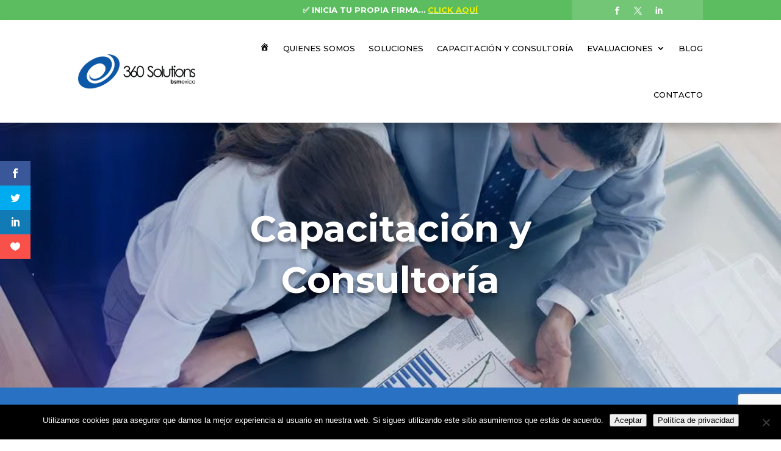

--- FILE ---
content_type: text/html; charset=utf-8
request_url: https://www.google.com/recaptcha/api2/anchor?ar=1&k=6LfcO-EmAAAAADSq0YJk1Yge_pZJnSNSzSsHdH06&co=aHR0cHM6Ly8zNjBzb2x1dGlvbnNtZXhpY28uY29tOjQ0Mw..&hl=en&v=PoyoqOPhxBO7pBk68S4YbpHZ&size=invisible&anchor-ms=20000&execute-ms=30000&cb=ueugpcfuqev8
body_size: 48650
content:
<!DOCTYPE HTML><html dir="ltr" lang="en"><head><meta http-equiv="Content-Type" content="text/html; charset=UTF-8">
<meta http-equiv="X-UA-Compatible" content="IE=edge">
<title>reCAPTCHA</title>
<style type="text/css">
/* cyrillic-ext */
@font-face {
  font-family: 'Roboto';
  font-style: normal;
  font-weight: 400;
  font-stretch: 100%;
  src: url(//fonts.gstatic.com/s/roboto/v48/KFO7CnqEu92Fr1ME7kSn66aGLdTylUAMa3GUBHMdazTgWw.woff2) format('woff2');
  unicode-range: U+0460-052F, U+1C80-1C8A, U+20B4, U+2DE0-2DFF, U+A640-A69F, U+FE2E-FE2F;
}
/* cyrillic */
@font-face {
  font-family: 'Roboto';
  font-style: normal;
  font-weight: 400;
  font-stretch: 100%;
  src: url(//fonts.gstatic.com/s/roboto/v48/KFO7CnqEu92Fr1ME7kSn66aGLdTylUAMa3iUBHMdazTgWw.woff2) format('woff2');
  unicode-range: U+0301, U+0400-045F, U+0490-0491, U+04B0-04B1, U+2116;
}
/* greek-ext */
@font-face {
  font-family: 'Roboto';
  font-style: normal;
  font-weight: 400;
  font-stretch: 100%;
  src: url(//fonts.gstatic.com/s/roboto/v48/KFO7CnqEu92Fr1ME7kSn66aGLdTylUAMa3CUBHMdazTgWw.woff2) format('woff2');
  unicode-range: U+1F00-1FFF;
}
/* greek */
@font-face {
  font-family: 'Roboto';
  font-style: normal;
  font-weight: 400;
  font-stretch: 100%;
  src: url(//fonts.gstatic.com/s/roboto/v48/KFO7CnqEu92Fr1ME7kSn66aGLdTylUAMa3-UBHMdazTgWw.woff2) format('woff2');
  unicode-range: U+0370-0377, U+037A-037F, U+0384-038A, U+038C, U+038E-03A1, U+03A3-03FF;
}
/* math */
@font-face {
  font-family: 'Roboto';
  font-style: normal;
  font-weight: 400;
  font-stretch: 100%;
  src: url(//fonts.gstatic.com/s/roboto/v48/KFO7CnqEu92Fr1ME7kSn66aGLdTylUAMawCUBHMdazTgWw.woff2) format('woff2');
  unicode-range: U+0302-0303, U+0305, U+0307-0308, U+0310, U+0312, U+0315, U+031A, U+0326-0327, U+032C, U+032F-0330, U+0332-0333, U+0338, U+033A, U+0346, U+034D, U+0391-03A1, U+03A3-03A9, U+03B1-03C9, U+03D1, U+03D5-03D6, U+03F0-03F1, U+03F4-03F5, U+2016-2017, U+2034-2038, U+203C, U+2040, U+2043, U+2047, U+2050, U+2057, U+205F, U+2070-2071, U+2074-208E, U+2090-209C, U+20D0-20DC, U+20E1, U+20E5-20EF, U+2100-2112, U+2114-2115, U+2117-2121, U+2123-214F, U+2190, U+2192, U+2194-21AE, U+21B0-21E5, U+21F1-21F2, U+21F4-2211, U+2213-2214, U+2216-22FF, U+2308-230B, U+2310, U+2319, U+231C-2321, U+2336-237A, U+237C, U+2395, U+239B-23B7, U+23D0, U+23DC-23E1, U+2474-2475, U+25AF, U+25B3, U+25B7, U+25BD, U+25C1, U+25CA, U+25CC, U+25FB, U+266D-266F, U+27C0-27FF, U+2900-2AFF, U+2B0E-2B11, U+2B30-2B4C, U+2BFE, U+3030, U+FF5B, U+FF5D, U+1D400-1D7FF, U+1EE00-1EEFF;
}
/* symbols */
@font-face {
  font-family: 'Roboto';
  font-style: normal;
  font-weight: 400;
  font-stretch: 100%;
  src: url(//fonts.gstatic.com/s/roboto/v48/KFO7CnqEu92Fr1ME7kSn66aGLdTylUAMaxKUBHMdazTgWw.woff2) format('woff2');
  unicode-range: U+0001-000C, U+000E-001F, U+007F-009F, U+20DD-20E0, U+20E2-20E4, U+2150-218F, U+2190, U+2192, U+2194-2199, U+21AF, U+21E6-21F0, U+21F3, U+2218-2219, U+2299, U+22C4-22C6, U+2300-243F, U+2440-244A, U+2460-24FF, U+25A0-27BF, U+2800-28FF, U+2921-2922, U+2981, U+29BF, U+29EB, U+2B00-2BFF, U+4DC0-4DFF, U+FFF9-FFFB, U+10140-1018E, U+10190-1019C, U+101A0, U+101D0-101FD, U+102E0-102FB, U+10E60-10E7E, U+1D2C0-1D2D3, U+1D2E0-1D37F, U+1F000-1F0FF, U+1F100-1F1AD, U+1F1E6-1F1FF, U+1F30D-1F30F, U+1F315, U+1F31C, U+1F31E, U+1F320-1F32C, U+1F336, U+1F378, U+1F37D, U+1F382, U+1F393-1F39F, U+1F3A7-1F3A8, U+1F3AC-1F3AF, U+1F3C2, U+1F3C4-1F3C6, U+1F3CA-1F3CE, U+1F3D4-1F3E0, U+1F3ED, U+1F3F1-1F3F3, U+1F3F5-1F3F7, U+1F408, U+1F415, U+1F41F, U+1F426, U+1F43F, U+1F441-1F442, U+1F444, U+1F446-1F449, U+1F44C-1F44E, U+1F453, U+1F46A, U+1F47D, U+1F4A3, U+1F4B0, U+1F4B3, U+1F4B9, U+1F4BB, U+1F4BF, U+1F4C8-1F4CB, U+1F4D6, U+1F4DA, U+1F4DF, U+1F4E3-1F4E6, U+1F4EA-1F4ED, U+1F4F7, U+1F4F9-1F4FB, U+1F4FD-1F4FE, U+1F503, U+1F507-1F50B, U+1F50D, U+1F512-1F513, U+1F53E-1F54A, U+1F54F-1F5FA, U+1F610, U+1F650-1F67F, U+1F687, U+1F68D, U+1F691, U+1F694, U+1F698, U+1F6AD, U+1F6B2, U+1F6B9-1F6BA, U+1F6BC, U+1F6C6-1F6CF, U+1F6D3-1F6D7, U+1F6E0-1F6EA, U+1F6F0-1F6F3, U+1F6F7-1F6FC, U+1F700-1F7FF, U+1F800-1F80B, U+1F810-1F847, U+1F850-1F859, U+1F860-1F887, U+1F890-1F8AD, U+1F8B0-1F8BB, U+1F8C0-1F8C1, U+1F900-1F90B, U+1F93B, U+1F946, U+1F984, U+1F996, U+1F9E9, U+1FA00-1FA6F, U+1FA70-1FA7C, U+1FA80-1FA89, U+1FA8F-1FAC6, U+1FACE-1FADC, U+1FADF-1FAE9, U+1FAF0-1FAF8, U+1FB00-1FBFF;
}
/* vietnamese */
@font-face {
  font-family: 'Roboto';
  font-style: normal;
  font-weight: 400;
  font-stretch: 100%;
  src: url(//fonts.gstatic.com/s/roboto/v48/KFO7CnqEu92Fr1ME7kSn66aGLdTylUAMa3OUBHMdazTgWw.woff2) format('woff2');
  unicode-range: U+0102-0103, U+0110-0111, U+0128-0129, U+0168-0169, U+01A0-01A1, U+01AF-01B0, U+0300-0301, U+0303-0304, U+0308-0309, U+0323, U+0329, U+1EA0-1EF9, U+20AB;
}
/* latin-ext */
@font-face {
  font-family: 'Roboto';
  font-style: normal;
  font-weight: 400;
  font-stretch: 100%;
  src: url(//fonts.gstatic.com/s/roboto/v48/KFO7CnqEu92Fr1ME7kSn66aGLdTylUAMa3KUBHMdazTgWw.woff2) format('woff2');
  unicode-range: U+0100-02BA, U+02BD-02C5, U+02C7-02CC, U+02CE-02D7, U+02DD-02FF, U+0304, U+0308, U+0329, U+1D00-1DBF, U+1E00-1E9F, U+1EF2-1EFF, U+2020, U+20A0-20AB, U+20AD-20C0, U+2113, U+2C60-2C7F, U+A720-A7FF;
}
/* latin */
@font-face {
  font-family: 'Roboto';
  font-style: normal;
  font-weight: 400;
  font-stretch: 100%;
  src: url(//fonts.gstatic.com/s/roboto/v48/KFO7CnqEu92Fr1ME7kSn66aGLdTylUAMa3yUBHMdazQ.woff2) format('woff2');
  unicode-range: U+0000-00FF, U+0131, U+0152-0153, U+02BB-02BC, U+02C6, U+02DA, U+02DC, U+0304, U+0308, U+0329, U+2000-206F, U+20AC, U+2122, U+2191, U+2193, U+2212, U+2215, U+FEFF, U+FFFD;
}
/* cyrillic-ext */
@font-face {
  font-family: 'Roboto';
  font-style: normal;
  font-weight: 500;
  font-stretch: 100%;
  src: url(//fonts.gstatic.com/s/roboto/v48/KFO7CnqEu92Fr1ME7kSn66aGLdTylUAMa3GUBHMdazTgWw.woff2) format('woff2');
  unicode-range: U+0460-052F, U+1C80-1C8A, U+20B4, U+2DE0-2DFF, U+A640-A69F, U+FE2E-FE2F;
}
/* cyrillic */
@font-face {
  font-family: 'Roboto';
  font-style: normal;
  font-weight: 500;
  font-stretch: 100%;
  src: url(//fonts.gstatic.com/s/roboto/v48/KFO7CnqEu92Fr1ME7kSn66aGLdTylUAMa3iUBHMdazTgWw.woff2) format('woff2');
  unicode-range: U+0301, U+0400-045F, U+0490-0491, U+04B0-04B1, U+2116;
}
/* greek-ext */
@font-face {
  font-family: 'Roboto';
  font-style: normal;
  font-weight: 500;
  font-stretch: 100%;
  src: url(//fonts.gstatic.com/s/roboto/v48/KFO7CnqEu92Fr1ME7kSn66aGLdTylUAMa3CUBHMdazTgWw.woff2) format('woff2');
  unicode-range: U+1F00-1FFF;
}
/* greek */
@font-face {
  font-family: 'Roboto';
  font-style: normal;
  font-weight: 500;
  font-stretch: 100%;
  src: url(//fonts.gstatic.com/s/roboto/v48/KFO7CnqEu92Fr1ME7kSn66aGLdTylUAMa3-UBHMdazTgWw.woff2) format('woff2');
  unicode-range: U+0370-0377, U+037A-037F, U+0384-038A, U+038C, U+038E-03A1, U+03A3-03FF;
}
/* math */
@font-face {
  font-family: 'Roboto';
  font-style: normal;
  font-weight: 500;
  font-stretch: 100%;
  src: url(//fonts.gstatic.com/s/roboto/v48/KFO7CnqEu92Fr1ME7kSn66aGLdTylUAMawCUBHMdazTgWw.woff2) format('woff2');
  unicode-range: U+0302-0303, U+0305, U+0307-0308, U+0310, U+0312, U+0315, U+031A, U+0326-0327, U+032C, U+032F-0330, U+0332-0333, U+0338, U+033A, U+0346, U+034D, U+0391-03A1, U+03A3-03A9, U+03B1-03C9, U+03D1, U+03D5-03D6, U+03F0-03F1, U+03F4-03F5, U+2016-2017, U+2034-2038, U+203C, U+2040, U+2043, U+2047, U+2050, U+2057, U+205F, U+2070-2071, U+2074-208E, U+2090-209C, U+20D0-20DC, U+20E1, U+20E5-20EF, U+2100-2112, U+2114-2115, U+2117-2121, U+2123-214F, U+2190, U+2192, U+2194-21AE, U+21B0-21E5, U+21F1-21F2, U+21F4-2211, U+2213-2214, U+2216-22FF, U+2308-230B, U+2310, U+2319, U+231C-2321, U+2336-237A, U+237C, U+2395, U+239B-23B7, U+23D0, U+23DC-23E1, U+2474-2475, U+25AF, U+25B3, U+25B7, U+25BD, U+25C1, U+25CA, U+25CC, U+25FB, U+266D-266F, U+27C0-27FF, U+2900-2AFF, U+2B0E-2B11, U+2B30-2B4C, U+2BFE, U+3030, U+FF5B, U+FF5D, U+1D400-1D7FF, U+1EE00-1EEFF;
}
/* symbols */
@font-face {
  font-family: 'Roboto';
  font-style: normal;
  font-weight: 500;
  font-stretch: 100%;
  src: url(//fonts.gstatic.com/s/roboto/v48/KFO7CnqEu92Fr1ME7kSn66aGLdTylUAMaxKUBHMdazTgWw.woff2) format('woff2');
  unicode-range: U+0001-000C, U+000E-001F, U+007F-009F, U+20DD-20E0, U+20E2-20E4, U+2150-218F, U+2190, U+2192, U+2194-2199, U+21AF, U+21E6-21F0, U+21F3, U+2218-2219, U+2299, U+22C4-22C6, U+2300-243F, U+2440-244A, U+2460-24FF, U+25A0-27BF, U+2800-28FF, U+2921-2922, U+2981, U+29BF, U+29EB, U+2B00-2BFF, U+4DC0-4DFF, U+FFF9-FFFB, U+10140-1018E, U+10190-1019C, U+101A0, U+101D0-101FD, U+102E0-102FB, U+10E60-10E7E, U+1D2C0-1D2D3, U+1D2E0-1D37F, U+1F000-1F0FF, U+1F100-1F1AD, U+1F1E6-1F1FF, U+1F30D-1F30F, U+1F315, U+1F31C, U+1F31E, U+1F320-1F32C, U+1F336, U+1F378, U+1F37D, U+1F382, U+1F393-1F39F, U+1F3A7-1F3A8, U+1F3AC-1F3AF, U+1F3C2, U+1F3C4-1F3C6, U+1F3CA-1F3CE, U+1F3D4-1F3E0, U+1F3ED, U+1F3F1-1F3F3, U+1F3F5-1F3F7, U+1F408, U+1F415, U+1F41F, U+1F426, U+1F43F, U+1F441-1F442, U+1F444, U+1F446-1F449, U+1F44C-1F44E, U+1F453, U+1F46A, U+1F47D, U+1F4A3, U+1F4B0, U+1F4B3, U+1F4B9, U+1F4BB, U+1F4BF, U+1F4C8-1F4CB, U+1F4D6, U+1F4DA, U+1F4DF, U+1F4E3-1F4E6, U+1F4EA-1F4ED, U+1F4F7, U+1F4F9-1F4FB, U+1F4FD-1F4FE, U+1F503, U+1F507-1F50B, U+1F50D, U+1F512-1F513, U+1F53E-1F54A, U+1F54F-1F5FA, U+1F610, U+1F650-1F67F, U+1F687, U+1F68D, U+1F691, U+1F694, U+1F698, U+1F6AD, U+1F6B2, U+1F6B9-1F6BA, U+1F6BC, U+1F6C6-1F6CF, U+1F6D3-1F6D7, U+1F6E0-1F6EA, U+1F6F0-1F6F3, U+1F6F7-1F6FC, U+1F700-1F7FF, U+1F800-1F80B, U+1F810-1F847, U+1F850-1F859, U+1F860-1F887, U+1F890-1F8AD, U+1F8B0-1F8BB, U+1F8C0-1F8C1, U+1F900-1F90B, U+1F93B, U+1F946, U+1F984, U+1F996, U+1F9E9, U+1FA00-1FA6F, U+1FA70-1FA7C, U+1FA80-1FA89, U+1FA8F-1FAC6, U+1FACE-1FADC, U+1FADF-1FAE9, U+1FAF0-1FAF8, U+1FB00-1FBFF;
}
/* vietnamese */
@font-face {
  font-family: 'Roboto';
  font-style: normal;
  font-weight: 500;
  font-stretch: 100%;
  src: url(//fonts.gstatic.com/s/roboto/v48/KFO7CnqEu92Fr1ME7kSn66aGLdTylUAMa3OUBHMdazTgWw.woff2) format('woff2');
  unicode-range: U+0102-0103, U+0110-0111, U+0128-0129, U+0168-0169, U+01A0-01A1, U+01AF-01B0, U+0300-0301, U+0303-0304, U+0308-0309, U+0323, U+0329, U+1EA0-1EF9, U+20AB;
}
/* latin-ext */
@font-face {
  font-family: 'Roboto';
  font-style: normal;
  font-weight: 500;
  font-stretch: 100%;
  src: url(//fonts.gstatic.com/s/roboto/v48/KFO7CnqEu92Fr1ME7kSn66aGLdTylUAMa3KUBHMdazTgWw.woff2) format('woff2');
  unicode-range: U+0100-02BA, U+02BD-02C5, U+02C7-02CC, U+02CE-02D7, U+02DD-02FF, U+0304, U+0308, U+0329, U+1D00-1DBF, U+1E00-1E9F, U+1EF2-1EFF, U+2020, U+20A0-20AB, U+20AD-20C0, U+2113, U+2C60-2C7F, U+A720-A7FF;
}
/* latin */
@font-face {
  font-family: 'Roboto';
  font-style: normal;
  font-weight: 500;
  font-stretch: 100%;
  src: url(//fonts.gstatic.com/s/roboto/v48/KFO7CnqEu92Fr1ME7kSn66aGLdTylUAMa3yUBHMdazQ.woff2) format('woff2');
  unicode-range: U+0000-00FF, U+0131, U+0152-0153, U+02BB-02BC, U+02C6, U+02DA, U+02DC, U+0304, U+0308, U+0329, U+2000-206F, U+20AC, U+2122, U+2191, U+2193, U+2212, U+2215, U+FEFF, U+FFFD;
}
/* cyrillic-ext */
@font-face {
  font-family: 'Roboto';
  font-style: normal;
  font-weight: 900;
  font-stretch: 100%;
  src: url(//fonts.gstatic.com/s/roboto/v48/KFO7CnqEu92Fr1ME7kSn66aGLdTylUAMa3GUBHMdazTgWw.woff2) format('woff2');
  unicode-range: U+0460-052F, U+1C80-1C8A, U+20B4, U+2DE0-2DFF, U+A640-A69F, U+FE2E-FE2F;
}
/* cyrillic */
@font-face {
  font-family: 'Roboto';
  font-style: normal;
  font-weight: 900;
  font-stretch: 100%;
  src: url(//fonts.gstatic.com/s/roboto/v48/KFO7CnqEu92Fr1ME7kSn66aGLdTylUAMa3iUBHMdazTgWw.woff2) format('woff2');
  unicode-range: U+0301, U+0400-045F, U+0490-0491, U+04B0-04B1, U+2116;
}
/* greek-ext */
@font-face {
  font-family: 'Roboto';
  font-style: normal;
  font-weight: 900;
  font-stretch: 100%;
  src: url(//fonts.gstatic.com/s/roboto/v48/KFO7CnqEu92Fr1ME7kSn66aGLdTylUAMa3CUBHMdazTgWw.woff2) format('woff2');
  unicode-range: U+1F00-1FFF;
}
/* greek */
@font-face {
  font-family: 'Roboto';
  font-style: normal;
  font-weight: 900;
  font-stretch: 100%;
  src: url(//fonts.gstatic.com/s/roboto/v48/KFO7CnqEu92Fr1ME7kSn66aGLdTylUAMa3-UBHMdazTgWw.woff2) format('woff2');
  unicode-range: U+0370-0377, U+037A-037F, U+0384-038A, U+038C, U+038E-03A1, U+03A3-03FF;
}
/* math */
@font-face {
  font-family: 'Roboto';
  font-style: normal;
  font-weight: 900;
  font-stretch: 100%;
  src: url(//fonts.gstatic.com/s/roboto/v48/KFO7CnqEu92Fr1ME7kSn66aGLdTylUAMawCUBHMdazTgWw.woff2) format('woff2');
  unicode-range: U+0302-0303, U+0305, U+0307-0308, U+0310, U+0312, U+0315, U+031A, U+0326-0327, U+032C, U+032F-0330, U+0332-0333, U+0338, U+033A, U+0346, U+034D, U+0391-03A1, U+03A3-03A9, U+03B1-03C9, U+03D1, U+03D5-03D6, U+03F0-03F1, U+03F4-03F5, U+2016-2017, U+2034-2038, U+203C, U+2040, U+2043, U+2047, U+2050, U+2057, U+205F, U+2070-2071, U+2074-208E, U+2090-209C, U+20D0-20DC, U+20E1, U+20E5-20EF, U+2100-2112, U+2114-2115, U+2117-2121, U+2123-214F, U+2190, U+2192, U+2194-21AE, U+21B0-21E5, U+21F1-21F2, U+21F4-2211, U+2213-2214, U+2216-22FF, U+2308-230B, U+2310, U+2319, U+231C-2321, U+2336-237A, U+237C, U+2395, U+239B-23B7, U+23D0, U+23DC-23E1, U+2474-2475, U+25AF, U+25B3, U+25B7, U+25BD, U+25C1, U+25CA, U+25CC, U+25FB, U+266D-266F, U+27C0-27FF, U+2900-2AFF, U+2B0E-2B11, U+2B30-2B4C, U+2BFE, U+3030, U+FF5B, U+FF5D, U+1D400-1D7FF, U+1EE00-1EEFF;
}
/* symbols */
@font-face {
  font-family: 'Roboto';
  font-style: normal;
  font-weight: 900;
  font-stretch: 100%;
  src: url(//fonts.gstatic.com/s/roboto/v48/KFO7CnqEu92Fr1ME7kSn66aGLdTylUAMaxKUBHMdazTgWw.woff2) format('woff2');
  unicode-range: U+0001-000C, U+000E-001F, U+007F-009F, U+20DD-20E0, U+20E2-20E4, U+2150-218F, U+2190, U+2192, U+2194-2199, U+21AF, U+21E6-21F0, U+21F3, U+2218-2219, U+2299, U+22C4-22C6, U+2300-243F, U+2440-244A, U+2460-24FF, U+25A0-27BF, U+2800-28FF, U+2921-2922, U+2981, U+29BF, U+29EB, U+2B00-2BFF, U+4DC0-4DFF, U+FFF9-FFFB, U+10140-1018E, U+10190-1019C, U+101A0, U+101D0-101FD, U+102E0-102FB, U+10E60-10E7E, U+1D2C0-1D2D3, U+1D2E0-1D37F, U+1F000-1F0FF, U+1F100-1F1AD, U+1F1E6-1F1FF, U+1F30D-1F30F, U+1F315, U+1F31C, U+1F31E, U+1F320-1F32C, U+1F336, U+1F378, U+1F37D, U+1F382, U+1F393-1F39F, U+1F3A7-1F3A8, U+1F3AC-1F3AF, U+1F3C2, U+1F3C4-1F3C6, U+1F3CA-1F3CE, U+1F3D4-1F3E0, U+1F3ED, U+1F3F1-1F3F3, U+1F3F5-1F3F7, U+1F408, U+1F415, U+1F41F, U+1F426, U+1F43F, U+1F441-1F442, U+1F444, U+1F446-1F449, U+1F44C-1F44E, U+1F453, U+1F46A, U+1F47D, U+1F4A3, U+1F4B0, U+1F4B3, U+1F4B9, U+1F4BB, U+1F4BF, U+1F4C8-1F4CB, U+1F4D6, U+1F4DA, U+1F4DF, U+1F4E3-1F4E6, U+1F4EA-1F4ED, U+1F4F7, U+1F4F9-1F4FB, U+1F4FD-1F4FE, U+1F503, U+1F507-1F50B, U+1F50D, U+1F512-1F513, U+1F53E-1F54A, U+1F54F-1F5FA, U+1F610, U+1F650-1F67F, U+1F687, U+1F68D, U+1F691, U+1F694, U+1F698, U+1F6AD, U+1F6B2, U+1F6B9-1F6BA, U+1F6BC, U+1F6C6-1F6CF, U+1F6D3-1F6D7, U+1F6E0-1F6EA, U+1F6F0-1F6F3, U+1F6F7-1F6FC, U+1F700-1F7FF, U+1F800-1F80B, U+1F810-1F847, U+1F850-1F859, U+1F860-1F887, U+1F890-1F8AD, U+1F8B0-1F8BB, U+1F8C0-1F8C1, U+1F900-1F90B, U+1F93B, U+1F946, U+1F984, U+1F996, U+1F9E9, U+1FA00-1FA6F, U+1FA70-1FA7C, U+1FA80-1FA89, U+1FA8F-1FAC6, U+1FACE-1FADC, U+1FADF-1FAE9, U+1FAF0-1FAF8, U+1FB00-1FBFF;
}
/* vietnamese */
@font-face {
  font-family: 'Roboto';
  font-style: normal;
  font-weight: 900;
  font-stretch: 100%;
  src: url(//fonts.gstatic.com/s/roboto/v48/KFO7CnqEu92Fr1ME7kSn66aGLdTylUAMa3OUBHMdazTgWw.woff2) format('woff2');
  unicode-range: U+0102-0103, U+0110-0111, U+0128-0129, U+0168-0169, U+01A0-01A1, U+01AF-01B0, U+0300-0301, U+0303-0304, U+0308-0309, U+0323, U+0329, U+1EA0-1EF9, U+20AB;
}
/* latin-ext */
@font-face {
  font-family: 'Roboto';
  font-style: normal;
  font-weight: 900;
  font-stretch: 100%;
  src: url(//fonts.gstatic.com/s/roboto/v48/KFO7CnqEu92Fr1ME7kSn66aGLdTylUAMa3KUBHMdazTgWw.woff2) format('woff2');
  unicode-range: U+0100-02BA, U+02BD-02C5, U+02C7-02CC, U+02CE-02D7, U+02DD-02FF, U+0304, U+0308, U+0329, U+1D00-1DBF, U+1E00-1E9F, U+1EF2-1EFF, U+2020, U+20A0-20AB, U+20AD-20C0, U+2113, U+2C60-2C7F, U+A720-A7FF;
}
/* latin */
@font-face {
  font-family: 'Roboto';
  font-style: normal;
  font-weight: 900;
  font-stretch: 100%;
  src: url(//fonts.gstatic.com/s/roboto/v48/KFO7CnqEu92Fr1ME7kSn66aGLdTylUAMa3yUBHMdazQ.woff2) format('woff2');
  unicode-range: U+0000-00FF, U+0131, U+0152-0153, U+02BB-02BC, U+02C6, U+02DA, U+02DC, U+0304, U+0308, U+0329, U+2000-206F, U+20AC, U+2122, U+2191, U+2193, U+2212, U+2215, U+FEFF, U+FFFD;
}

</style>
<link rel="stylesheet" type="text/css" href="https://www.gstatic.com/recaptcha/releases/PoyoqOPhxBO7pBk68S4YbpHZ/styles__ltr.css">
<script nonce="dMDsf7lALI-wWPZZzmvRxw" type="text/javascript">window['__recaptcha_api'] = 'https://www.google.com/recaptcha/api2/';</script>
<script type="text/javascript" src="https://www.gstatic.com/recaptcha/releases/PoyoqOPhxBO7pBk68S4YbpHZ/recaptcha__en.js" nonce="dMDsf7lALI-wWPZZzmvRxw">
      
    </script></head>
<body><div id="rc-anchor-alert" class="rc-anchor-alert"></div>
<input type="hidden" id="recaptcha-token" value="[base64]">
<script type="text/javascript" nonce="dMDsf7lALI-wWPZZzmvRxw">
      recaptcha.anchor.Main.init("[\x22ainput\x22,[\x22bgdata\x22,\x22\x22,\[base64]/[base64]/[base64]/[base64]/cjw8ejpyPj4+eil9Y2F0Y2gobCl7dGhyb3cgbDt9fSxIPWZ1bmN0aW9uKHcsdCx6KXtpZih3PT0xOTR8fHc9PTIwOCl0LnZbd10/dC52W3ddLmNvbmNhdCh6KTp0LnZbd109b2Yoeix0KTtlbHNle2lmKHQuYkImJnchPTMxNylyZXR1cm47dz09NjZ8fHc9PTEyMnx8dz09NDcwfHx3PT00NHx8dz09NDE2fHx3PT0zOTd8fHc9PTQyMXx8dz09Njh8fHc9PTcwfHx3PT0xODQ/[base64]/[base64]/[base64]/bmV3IGRbVl0oSlswXSk6cD09Mj9uZXcgZFtWXShKWzBdLEpbMV0pOnA9PTM/bmV3IGRbVl0oSlswXSxKWzFdLEpbMl0pOnA9PTQ/[base64]/[base64]/[base64]/[base64]\x22,\[base64]\\u003d\\u003d\x22,\x22w7nCkVTClEbDlsOSw7cTVcK3VMKaAm3CkQQRw5HCm8OvwpRjw6vDtMKAwoDDvkIqNcOAwprChcKow51rW8O4U1DCosO+IxrDv8KWf8KdY0dwam1Aw54xc3pUQMOjfsK/w5zChMKVw5YwX8KLQcKNKSJfG8Kcw4zDuVbDgUHCvkTCrmpgJcKKZsOew71Jw40pwpV7ICnCqcKgaQfDvsKqasKuw6BPw7htIMKOw4HCvsOywpzDigHDs8Kmw5LCscKScn/CuH4nasODwqTDmsKvwpBMCRg3KRzCqSlqwrfCk0wQw5PCqsOhw7DCrMOYwqPDkEnDrsO2w4XDpHHCu2/CpMKTAD99wr9tdWrCuMOuw67CikfDimPDgMO9MAN5wr0Yw5YJXC4BS2oqTS9DBcKIGcOjBMKtwqDCpyHCrMOsw6FQTg1tK3jCvW0sw5jCrcO0w7TCsHdjwoTDhhRmw4TCugBqw7MfasKawqVCBMKqw7sKQToZw7/DunR6OUMxcsKvw5BeQDc8IsKRbCbDg8KlOlXCs8KLIcO7OFDDoMKcw6V2FsKZw7RmwovDlGxpw5rCg2bDhn/Ct8KYw5fCqRJ4BMO4w6oUez3Co8KuB1IRw5MeOsOrUTNRZsOkwo1jYMK3w4/Du0HCscKuwo0Qw712EsOkw5AsVUkmUyRlw5QyRzPDjHA4w7zDoMKHXGIxYsKWB8K+GjF/wrTCqXB7VBlgH8KVwrnDiDo0wqJGw4B7FGnDmEjCvcK6GsK+wpTDpsOzwofDlcOgJgHCusK9dyrCjcOLwpNcwoTDssK9woJwQMO9wp1Awpc6wp3DnEM3w7JmZ8O/wpgFBMORw6DCocOVw5gpwqjDq8OZQMKUw6NWwr3CtRQTPcOVw4Icw73CpnTCp3nDpRI4wqtfX3bCinrDmhYOwrLDjMOfdgpFw4paJnrCmcOxw4rClDXDuDfDkjPCrsOlwoN1w6Acw7bCvmjCqcKBaMKDw5EvTG1Aw50/[base64]/CksKkwqljw4MEwoNAw4zDm2nCiWDDl2TDrcKZw6fDmTB1wqVpd8KzGcK4BcO6wrrCo8K5ecK1woVrO0N6OcKzAcO2w6wLwoFRY8K1wpoFbCVnw6prVsKXwo0uw5XDk0F/bDnDq8OxwqHCgcOsGz7Cu8O4wos7wpwgwr11EcODQFZ0JcOGQcKAKsO2BjzCi0Fkw6XDjlwiw6BOwqgow5bCgEQeI8O3wqLDhnwrw5zCmxPCnMKwMkXDhsOVAXBJLHInOsKjwoHDsHPCvcOgw7jDh3zCg8O/UgXDhCZ0wo9Zw61lw5/CmMK5wr0KJ8KVXA3CshnCnDrCoAHDv189w6nDhsKLJx8ow4EsTsOQwrYNU8O5X1ZjRcKqCsKfcMOzwqjCtFTCnGAYMcOYEDrCgcKowrnDj2VWwoQ4H8OJEMOCw6HDizVaw7TDj3N1w4XCrsKSwoDDhMOAwp3Chk/[base64]/DmcKqw4FWHl4Pw7fCvHHDvMKWKGkQw7B4SsOCw5sqwpQiw57DtnPCk25MwoJgw6QTw5DCnMOTwq/DrcOdw6wjMcORw57CiyLCmcOXX3nDpnrCpcOPQhvCk8KDOVzDmcO5w44sFhtFwp/[base64]/[base64]/CjsOvw5XDhm8tSD3CrE9XwpkDEcOCwrfCsAfDu8O6w5Qowr45w4pvw78gwrvDkMOsw5PCmMOuFcKCw7JJw6TCmC4sYMOVOMKjw4TDusKtw5bDlMKjdsK5w5vChRFgwpZNwrVJVj/[base64]/CsMOxbGwtw7HCs8OQw4nDlMKYVxB0wrQSwqDCgT0+QjPDph/CoMOww7LDrzpvfcKTJMOHwobDjFXCiVLCvMK3Kn0tw4hIOkbDrsOJUcODw7HDlE3CtsK/w4kjRn9Fw4LCgsO+w60+w5vDpn7DhSnDqno0w6bCscOew5/[base64]/DpcKmw6Vjw7jDnMOVwpcwVMOvB8OCwq7DqMOpwoxlX2IFwotrw4fDuHnCgWEHHhgkG1rCisKlbcK+wo9hB8Ovb8K6F29oc8KjcwIvwoE/w4AkU8OqTMOUwqrDuCbCmw9ZA8KwwpHCly1Zd8O7UcOIWCQyw5vCgMKGH2PDtcOaw5c6TWrDp8KuwqcWS8KMVRXDmU11wpRRwrzDqcOHe8Ofw7fCosOhwp3Cj3N8w6zCu8KqPxrDrMOhw7JMIcK8FhUUMsKwb8O3w4DDkHkhIsKWNMOKw5/[base64]/CjcKKwoJgwrLCgwQ1BVTCicO9wodbXEknw5lzw50DTMKLw7TChWQOw54mNxDDmsO5w6tDw7PDhMKGX8KPaixYAAVkdsO2wq3CjcKfXh1hw7kFw7vDhsOXw7shw5zDnToKw6/CtRbCglfCksK9wqkRwqTDicO4wrIhwoHDr8KdwqnDksO0VcKoNl/DqEYBw5DCmsK4wqU6wrDCg8OLw54pEBzCuMO3woNNwq0jwqjCsklpw7s4wrDDmWZRwrNbLHHCvsKMw480Ni8+w7LCtsKnEFQJb8KMw6tBwpFxTzMGTcKUwp9aYEA5awkmwoVZQ8O6w6pqwqUSw6vDo8KOw6JLYcK1SnzCrMOXw7XCq8OQw5F/EMKqe8OVw4zDgQZqOMOXw4DDpMOZw4QEwpDDiHwfbsKxIHxLLMKaw7E3EMK9XsOwKgfCsE1SZMKUUDfCh8OHMxbDt8KHw5HDq8OXJMOawpTClF3CoMONwqbDqT3DhhHCm8KFLcOEw6I7dj1swqYqCxUiw5zCscKCw7rDoMKVwobDrsKKwr1KQcO3w5jDl8OGw7E/bgjDmHlrG106wpwhw4FEw7PCoFXDuFYENQnDj8OrenvCrhXDh8KeEDvClcK8w43ChcO9IGFWAX42AsKEw5MQLg3Cg3B5wpbDmVtww6c3wrzDgMOROsOlw6XDtMK3HlXCvcO9IcK2woNhwozDucKQPV/DqVs/w73DjVUjS8O9R1pxw6bDkcOxw47DtMKOGjDChBg8J8OJAMK3OsOYw68/AwnCpsKPw4rCvsO4wojCjMKiw6sbIcKfwozDn8OvTgXCvcKTQsORw7dIw4fCvMKUw7VEMcO0ZsKkwr0SwobCrMKNTEPDlMK7w5bDrSQBwqQTb8K/wqNzfyXDhMKYOnVfw4fCl3xzw6nDon3CvyzDogTCnQxywpnDhcKMw4/CtMOGw7sDY8OresO5F8KAM23CiMKkbQpvwo/DhUhIwog/OwssOnQKw4zClMOmw7zDuMOxwoRVw5oZTQYzwqBESRDCicOiw7PDmcKMw5/DiQnCoGMLwoLCn8O+Q8KVYSDDsAnDgQvChsOkQ0QtF1jDhGLCs8O2wrx6FT0pw6jCmhkdbljCqV7DlRY5ajnCmcO6YMOYRkFzwrQ2J8KSw51pSGAVWcOww5/[base64]/CtMK5wqEMw4s9wrnCv8OcJHLCq8OFMjRXwo4qCxJOw7LDp1DDiRfDjcO/[base64]/wpzCi8O9Fnofwqx5aDtofMOMUh3Cs8ONe8KudMKFw57CtkbDnBo+wrZCw4JkwozCq3tOPsOawq/Dh3dpw6dFOMKUwrXCuMOQw6dUQcO8NV12wofDp8OERcKDdMOePcKRwoMswr/Dm1MOw6VbJDEbw4/DksOXwojCh2lSXcOrw63DscK7a8OqGMKKdzs4w6Bnw7PCosKcw4LCssOYI8Oswp1vwqgsQsO1w57CpVRefsO0GsOywo1MIFrDrFHDr3TDt27DrcKqw7JDw6nDqMOcw55bDWnCoiXDsTlUw5oeLljCkU/[base64]/DhsKWwoHCtsKHw73DsMKZGG9LRhZywqXCiSJqbcKlEMOGKsKRwr0xwqDCpwRGwqsqwqV0wpNiRXg0w4oiXGw8AsKweMO8Bkpww5LCrsOowqjDij0facOFAjrCq8O/MsKXWFvCgcOQwooeGMOOTMKyw5YocsOcV8KXw60tw5F+w6vDlcOHwp/ClhfDrMKpw515BcK0P8OeQsKdUH7DusOUU1YQfBIkw75nwrDDgsOKwoUYw5nCtCc1w6nCr8KOw5XDq8OcwqfDhMKdEcKAB8KUeGE4ScOyNcKAUcKhw7sqwox6TTgyK8Kbw5YWQsOpw7rDmsOzw4sHeBvCl8OTAsODwqPDskHDtDwKwo0YwpdzwpIddMOGT8Kew7M4TE/DhXTCqV7Ch8O+SD1FFCgVw7nCsltCBMOew4J8wo4KwqHDsUDDo8KtHcKvb8KwDsOmwqUjwpwHVmk2MkFnwr0Rw6Y5w5MTdxPDqcKQdcO7w7h5wpTCjcKnw6HDqT5gwp7DnsKkGMK2w5LCgcK5KyjCplrDmsO9wrfDuMKVPsOlPTvDqMKQwrrCjV/CucOxDzjChsK5Sh82w6E6w4PDmU7DlDXCjMKcw4pDNwPDrAzDgMKvXcO2bcOHd8KFfCDDj1NswrxjPMOZHgImZQ5ow5fDgcK+PzHCnsOrw6bDkMO6bVcjaGrDosOoGMOBcAk/L0luwobCvjFUw7XDiMOxWCouw5PDqMKPwoRswowfw6fDnhlaw6BeSzJYw5TCpsKlwoPChTjDkw1wYcOlG8OgwpXDrsK3w7wtBFp+alxJS8ObF8KtMMOJVADCi8KJRcKVKcKBwr3DnjrCgRwfcUZ6w77CqMORHw7CqsO/Hm7ChMOgaFzDnlXDunXDi1vCnsKFw445w7jCvWxlVkvCkcOGYMKDwqhWMG/CscKhUBsAwp4CDSYBGG0gw4vCsMOIwo55worCtcOnAMOJKMKnMDHDv8OoIMOlM8O5w5BiehTCpcOpNMOyJ8KRwrRwbwRCwpbCrwoLBcKPwqbCicKiw4l6w7PDhxBGKSVMfMKIAMOBw70RwoIsUcKMSwp6wrnCqDTDmFPCncOjw4vCtcKCw4Ezw4owSsO/w4DCrMO4USPCvWtqwovDqQkDw4YwU8OUR8K8MA88wrt1WcOJwrHCs8O/BMO/KsK+w7FEcGLCtcKeOMOaBMKrOVQdwoRZw4R9QcO6wp3CgcOqwrhfD8KRci0aw7YJw4fCpDjDr8KRw74wwr3DjMK9CcKjDcK6URR2woZyIzTDt8KYB0Rhw7/CtsKHUsOQPzTCg2jCoDEjV8KvQsONScOlL8O/TMOUGcKEw7TCiw/DjnTDgcKAQV7Cu1fCl8KfU8KCwpvDtMO2w65Mw7LCjiciBXDCmcKCw5bDhwTCiMKzwpI9LcOCDcOLYsOYw71Rw6/Do0fDmQPCtlzDgyXDuQbDoMOUwq19w6LDicOCwrxCwoVJwr0owrULw7/DhsOXfAnDkAnCnSPCisKRUcOJeMKwCsOoasOgAMKgKChtRinCuMKrEsO5wqUhbTkqWcKywpZKH8K2I8OwD8Omwp3DksOkw4wobcOsTBTChz/CpW3CrCTDv1Jbw55RTGYRCcKGwoXDg2LDvg4xw5bCjGnCo8O0acK7wrB2wqXDr8KewpwrwojCrMOgw7pQw55IwqLDtsOSwpzCuDzDuEnCtsO0amfCmcK9WsKzwrbCsFjCksKjw5x/LMKpw6sEUMO3X8KYw5UmLcK0wrDDjcO0cGvCvk/Cp3AKwoc2CX1+IzTDp13CjsKrAw9ewpIhwpdZwqjDlcKYw5ZZHsKKw7gqwrE7wprCrBnDlH/CtcKqw5XDkVTDhMOmw4/CqzPCtMOGZcKeDSzCtTXCo1nDh8KIBHdAwpnDmcO/w6ZedFJdwpHDl3fDhcODXRDCo8OWw4LCk8K2wpvCisKtwp4swoXCjxjCvTvDuXbDi8KMDkjDksK9DMOcdMOeLApww6LCnR7DrQEywp/CrsOwwoEMK8KmOnNqKMKZw7MIwpXCoMOfJ8KPXDR1wq7DtXjCrnNpdyLDksKWwrhZw7Jqw67Cuk/Cv8ODW8Oswr97PsOxA8O3wqPCv1JgZ8KZcB/ClwvDpiIUe8Otw7fDuXItc8OCwphOLsOsRRfCpMKlM8KoTsK7DifCpMOiBsOiHU0JaHbDh8OMIcKEwpVODGlKw6YDXsKsw53DgMOADcKuwrN3QlfDi2jCl0pSKsK8EsOTw4rDjSbDpsKWMcOdKH/ChcOxLG81TjbCqj/CtMOdwrbDixLDtRs/w6t1YgAaDUM3UsK1wrXDmkvCgiTCqsO9w6UuwqZbwo0AIcKLWcO0w51NKBMyUljDg247PsKJwqlVwp3Dt8O8ecKTwpnDhMOqwozCksKpHcKHwrYMY8OGwoXDusOtwr/DrcOEw7I5CsOcXcOLw4/[base64]/a018w6LCrcKnwqXCjQh9Z0Z2Q8KEwqnDigFew5E3UMOuwqVIZMKNwrPDp3pqwoAFwopfwr4nwp3ChGDCjsK2Li7CuQXDl8KAGADCiMKsfBHChsOxZmYqw63Ct2bDkcOQTMOYYxLCp8Kvw4/CocKfwo7DmHQef1p8RsKKOFBSwqdNJcOawoFDFXVDw6fCuQYVLxJfw4rDrMOJFMO9w61Fw713w4A8wr/Dr29nJGsLJSxULWfCusKxViwUOHfDonbDpj7DgcOIHQdOO353ZsKaw5zDnHN7AzMEw6fClcO5DcOXw7s7bcOrO18TIA3CocKhET3CkDd9QcK1w7rCnsK0D8KAG8KRJAPDtMKGw4PDljnDrEJOTsKvwo/CrcOTw7Jtw5kbw4bCjE/Cj2hKBMONw5rCosKJKhJ4d8K0w4RIwqTDoGbCvsKnTV8Jw5okwpV5TcKHEREcZ8OGYsOhw6LCqBpSwrJGwonChX0EwoYlwr7Dp8Kjc8OSw7jDkBM4w4h9NzUswrXDn8K4w6vDlMKTdW7DiF3CncK5SggbMl/[base64]/CmG3CqjlVHsOCDivDv8KKK8KqS3fCnsKcIcOmQELDncOjflzDizLDqsOaPMKZFhLDosK3SmwocF9jcsOLOzk2w7pTH8KJw4Bfw7TCslUJwpXCpMK/w4LDjMK8OMKBTggXEDcXXA/DocK4O0kSLsKib1bCiMKpw77DtEgRw77Dk8OafDccwpwbLMK0VcKAQRXCv8K3wqQ+NmTCmsOPEcOkwo4NwrPDhgfDp0fDlh4Mw7QzwrnDmMOQwqMWCFnDr8OFwq/[base64]/EcKUccOJI1bCsDDCoQddwpnCsEPDsATClUB4w5RSbBMHDMK+SsOyNCx5KzlTL8K0wp/Dvw7DpMOCw6bDrnbCocKUwpYxAWDCgsKhCsKyaWtxw490wrjCm8Kdwr3CicKww6QOb8OGw7hnbMOoJ3lEa27CsHPCoRLDksKvwqnCg8KEwonCqyFOOcO9Ww/DpMKmwqJsAUPDr2DDl1zDkMKvwo7DosOTw7FgNUvCtCLCq15EH8KkwqDCtzTCpnnCknBoEsKwwpUvKBUTMcK2w4UBw6XCr8Orw5FbwpDDtw09wo3CmRTCjMKPwrdnY0TDvADDnHbDoTXDpcO8woZswrbCkVxGD8KmXQbDjg0uAgTCqB7Dl8OBw4/Cg8OlwpjDjzLChW06X8ODwrPCocOqQMKGw7hgwq7Dj8KAw611wrcaw4xwcMO4w7VtWsOaw6s8w4NxNMK5w7w0w6fDjloCwrPDn8KsLm3CswU9PgTDgcKzUMOfw7rDrsOew5AfWkLDqcOWw5/Ct8KtV8K+M3TCrX1tw4NAw4nClcKzwq7CocOMdcKpw7l9wpx5wo3CrMO8ellJbCpEwpRew4IBwqPCgcKow5PDqS7Dj3TDocK5WQPCicKsX8ONP8KwTMK/bjnCrMKdwrw/[base64]/PybDvQ3DtcKAwoVWwoB1wo7DlVHCnMOUwqvDpsO4fzkSw7bCvGTCpMOrXCHDtcOUPMOqwqTCgT3CocOQCMOtHn7DmHcSw7PDscKJE8KMwqXCtMKqw6/DtQouw7bCiCMlwrhRwq5RwrPCo8O2N0XDr1U5HyUSOjp1N8O7wpEWBcOgw5JBw7TDmsKjLcOTwpNaSyAjwqJkZgxVw4BvPcOUAloRwrvDgsOowrMIZsK3bsOEwoDDncKbw61nw7HDg8KsAsOhwq3Dq2rDgiI1DMKdE0TCkybCjG4eHXjCusKbw7Yywp9wCcO/cQ/DmMOIw5HChMK/RR3DjMKKwohQwpBiDHhqAsOqag1twovCoMO/[base64]/JkPCusKYOnVleUJzXsOrRcO1PcKRwosXRkLCtS/CslXDocK/w4JyYwXCr8K6wrjCucKUwo7CssOdwqdHdcK1BDoYwrzCrsOqfCvCvmlqZcKxBmjDusKhwr5kFcKHwqhnw4fDuMO8FwwTwp/ClMKPAW5vw7zDsQLDrW7DocOCC8OnDncQw53DlgXDgCLDjhhgw7R7GsOzwpnDvxtnwoVlwoYpasO5wrAxAALDhhfDl8Kkwr4BLsK1w69gw6VAwoVkw7kQwpE7w4DCj8K9FlfCvVBSw5oTwrHDjnHDk2p8w51Ywo4/w7MiwqrDryAFScKORMOXw4HCrMOqw6dNwoLDocOnwqvDhX0Pwpkow7vDsH/[base64]/I8O9KsOTw7HDu8KMwqHClkEAVGLCi8O6A8KnwrBAQ1bCjcKCw7HDkx43fDTDicOecMKvwrvCvwtkwp5swoHChsOvWMOuw6PCvl/CsR0Gw6rDoDxtwozDh8KXwoLCiMKSZsOawprCiGDCtlPCj0NRw6/DtHbCmMK6EmYCasOiw7TChyZuN07ChsOoMMK6w7rChnvDlcODDsO3JEpwUsO2d8O8WykoY8OjLMKTwrzClcKCwo7CvydIw75Rw4zDjMOJA8KWWcKANcOuO8O9dcKXw4PDpkXCpj3DtSBke8ORw4TDhsO6w7nDgMKAesKewpXDh30qLi/CljvDpw5JHMKuw5PDmyrCrVYwF8Onwo9wwrtMBwfDs3ArFsODwoXCgcK+wpxmU8KSWsK/w5xEwq8ZwoPDtMKTwp0vSmPCv8KGwqlVwr89NMOvcsOhw5HDulF7bMOZWMKzw7PDn8OUeyBuwpPDogLDoXbCnSZMIWAbOiPDh8OzOQo8wovCtmDDn2fCsMK+wqHDl8KoViLCtxDClhNJVFPCgWXCmwTChMOCCFXDmcOuw6bCv1BSw5ZDw47CqQ/CvcKiEcOxw7LDmsO1w77CrTFEw4zDni9IwoLCpsOywoLCtlNMwobDsFTCncKXcMKBwp/CtBJGwrojJUbCs8Kqw70EwoN8SDYhw4XDun5Swo9SwrDDrwkJPDdtw6M/[base64]/DisOvw5rCryR5wrIzQX09w4o0wqtVwq7Cp1vCllcYw4YBWmTCqsKZw5rClMOvN1drXsKWHFknwolwNMKwWMOqZsKHwrJ4wpnDsMKDw49/w5FebMKzw6XCtVPDlRBfw5vCi8K+NcOqwq92DQ7CiD3Dt8OMBcOKYsOkKi/DoGIBPcKbwr7CtMOWwphgw6LCmMKHecOeYy8+H8KKMndjH1XDgsKZwoEyw6fDlArDlsOfYcOxw4NBdMKpw4fCpsKkahHCimvCgcK0SsOew6/DtFrCkSxMXcKTLcOIw4TDjhjCisOEwrTCisKYwpZVDTbCh8OfMW8gSsKywrMXw6Niwq/CoQtZwrQ8wrbDuwk1Y1ofASDCocOsfMKYVwEOw5xJb8OKwpEVTsKrw6Ysw6/[base64]/ChsK9wqdxwpvClGQnT37DrBHCnsOQaSrCuMKHBXNREMOMN8KgC8OAwqMGw5/ChRxuJcOPP8OjHsKcJcOkBjDDrmXDvUDDn8KtCMOsFcKPw4xJLcKEWMONwpYEw58dO3lIa8Kae23CqcOlwp/DtMKbw4zCkcODAsKvPMOhS8OWGcOswoxRwp3ClArClWltZ1DCrsKLUV7Dpy1ZX2PDj2QWwosQKcKuU07CuHRnwrF0wp3CtAPDksO6w7Z/[base64]/DmQ/[base64]/[base64]/EG9eNMOowpx3ESdYH8KyRgHCunPDuDV9VkrDoH9/w7RzwqVkMR0NQHjDjcOjwrMTaMO9eDlIJMK4RUlpwpkhwrnDpmtZUkjDjwDDgMKYHMKewrnCsll3QMKfw59wUMOeBRzDnSsiPjlVPEfChcKYw4DDpcK7w4zDosOXcMKyZ2A4w5LCnG1DwrExQsK/Z1HCjMK2wonCjcODw4/Dr8OWFcKUGMOSwpzCmi7CkcKfw7RQfVFuwofDosOvcsOTHcKwNcKZwo0VMWsbRQJiTWHDvRbDn3DCp8KEwpLCimfDh8O2Z8KLesKvaDcew6gVHlVZwo0cwrXCrcKmwphxbE/Dt8O9wqbCgUTDtcOwwr9wf8OawqNSL8O6SwfCpCNkwqVaSGLDsjPCnB/Cg8O9LcKjIW/[base64]/Dly0rSTHCm2jDvsK8wpNQwqYPBTVAw4TCiwZdBEx1JsKSw47DtTXCk8OVWcO8VhBrcSPCnkbDtsKxw43CnzPDlsOsOsKQwqR0w4vDqMKPw5BjO8O5B8OAw7HCsm9CHQHDpAbChW3Cm8KzRsOqIwclw5B9PFzDtsKZNcK0wrQJwo0Jwq4qwqfDpcKWwrbDmEoLO1/DtcOtw7LDh8O5wqDDjAxkwpRzw6XDqSHDncOmfsK8wpbDisKhQcKqcVkpA8O/wr7CjQXCk8KaG8K/w4cgw5QOwrDDmMKyw6jDkljDgcKnEsKqw6jDtsK0M8OCw4QGw55Lw45oCsO3woh6woJlZw3CnBrDo8OdUMOdw4DDpU/CoVRUc3DDqcOZw7bDvcObw7zCn8OewrbDmjvCh2sGwo5Uw5LDqMKywr7DoMOTworChwbCpMODMEhaYTZ9w6/DtijCisKcUMO7GMOPw5/[base64]/P3ANw6/[base64]/[base64]/DqMOYVyQ0w4Yjf8OqXSjDuMK3b3nDmWwgfMOjSMKHcMO2wp5Lw543wplYwqFPRwBbVSbDqiMRwoDCusKrfSrDpT/DjcOdwotZwpXDgE/DvsOcCsKBGR0PXsO0YMK1bhLDt2bDrlVLZsKLw6PDvMKTwrLDryXDqcKrw4zDlxvDqgpRw5YRw5AvwqVSwq3Dq8KMw4jDtcOpw445H2B3G2XCvMOvwokVf8KjdU8Kw5E6w7/DmcKNwoAbw5tAwpLCpcO+w53CssOKw4o5P3XDjWDCjTc0w7wEw6Rsw6jDhxg1wrAyE8KiVcKAwp/[base64]/w5cOw5nCiTfDjMKoa8OJwq9Kw5FTw4cPGMO/bXTDpDRew5HCqsOAZXzCpxVowpFSOsKiw4/CnVXCs8OSMw/DhsOkAFvDrsKwFDPCqwXDv24GZcKjw4gAw5XCk3PCi8Kkw7/[base64]/DpWrDl8K7DMOYwrphYsKaQcKUYT/Di8OuwqLCuEZ1wqnCk8KcfWzCpMKIwqrDh1TDrcOxRjY6w6safcOMwrI7w5HDpybDrxslU8K4wq4iO8OwQUvCpTFPw6/[base64]/CmMKZw60dwo3DkVzCqcOcW8OtPWHDq8OGA8KiMsOnw54Jw4RQw5guW07DvWTChS7CqcOSDmBrCXrCpWsuw6sjYwrCusKNWR0AGcK/w7Zhw5fDkULDnsKrw4BZw7jDjMOdwrpjI8OZwqEkw4DCpMOxNm7CmDTDnMOMwqJjcifCtcOlfyDDn8OdZsKvSQttL8KKwqLDsMOsN3bDsMO6woQ1YF3DhsK2NCvCkMOiTQbDhMKHw5JWwp/[base64]/Cp8Ocb8KCOsKiw5PCncO4N8KXY8Kaw4nCgcOlwqxIw7zCp1QkagJbZMKIQsK8UV3DjMO9w71aHTMBw5nCj8KIfsKzKjHCscOlaHUuwpMbC8KQLMKTw4Axw7MNDMOuw4Bdwpw5woLDvsOkJzcbXcOgYi7Cu1LCicO2wrpowpY/[base64]/wpXCrmFNRnfDrMOcG8K9K3LDpMOVIcOQOFjDlsOlJsKRJSvDvcK4F8O/w7Ipw79+wp/CqsOwM8K+w5Viw7ZccVPCmsOzdMKJwrLCqcKFwoVnwpPDksOnQUJKwpvDj8O/w5xVw5/CpcOww50XwqHCpifCpnl0LzRcw4w7wpzCmnbCoyHCnn1WdE8gUsOGNcOTwpDCpxTDgQzChsOuX14hdcKTf3U/w4sfZGtYwrEgworCvMKCwrXDuMOYDxNIw5HCiMOsw619D8K0OQ/CpcOzw70xwrMMahHDncOjLBRgDw/DniPCuUQzw74jwoEFNsO8wr19csOpw7MfNMO5w44IAncCKBZswq/CilBLdnLCunUKGMOVdy4rP0FcZ0BBYsK0w5PCq8KCwrZXw4EnMMKIM8OHw7hEwrvDpsK5KA51T3rDi8OZwp9NVcOBwqTCpHFRw4fCphzCuMKyFMKlw5NgDG8PKyltw5NAdibDl8KDO8OKUsKATsKEwrjDi8OaXFRMMjXDscONaV/CrmTDjSwgw6NJJMOvwod/[base64]/[base64]/w6dhw6Y4w6HCnllfX3PCvBDDsTxeCAMNKsOYAUlTwplgbTYgWgvDnAAuw5PDhcKMwp0hGRXDo3QlwqYCw4TCmgtTcsKYQDZ5wopaMsOMw5kTw6nCjmV4wojDm8OJYRXDnwXCoXszwqRgU8K6w6hEwrvChcOow6bCnhZ/PsKmY8O4OQHCv1bCocK4wphkHsONw7UNFsKDwoZfw7tpK8K/[base64]/DkcO0w5UWwroBw53CknZvckY4wrLDksK+wqhgw4A3elYDw73Dk0HDnMOCYmzCgMOUwr/DoQ7CpV3DksKwKMOEdMOJQcOpwpUawolwHGLDksO/UsONSjIPScOff8Kjw77DucKxw45AfXnCr8OJwq93R8K/w5XDjHjDimd6wqF2w7Imwo3Cs1FNw5jDrWnCm8OsfUoQGHEOwqXDr1wrw4hvKDspcH9SwqJjw73DthrDgCfCjGZiw4Q3woITw6pPTcKEK1rDlGTDpcKrwoxrHlFQwoPDsCondcOqaMK4AMOQOHgABcKeAS9/[base64]/GMKZw7YOw4oWQy0LWxtEw6vDviB5w6XCoiLCvQBNfhjDhMOEblnChMOJQcOQwp4GwoHCqVBiwoIywqhaw5nChsOmdm3Cr8Kcw7LDhhPDvcOVwpHDoMOyW8KDw5vCsToRFsKRw5NhNmMLwqDDlTzCpCE9Wh3Cgg/CtBVHPMOfUAYwwqtIw6wIwp3DnBLCjyDDiMOZajITcMKuU0zDqCgoe2AOwo/CtcOccjQ5UcO8WcOjw5cXw6fCo8OAw7puYyNTKUUvI8OEcMKoBcO2ADvDmVvClVDCvUINDT95w6xNBlDCt2Y4f8OWwqJQOcOxw5JmwrU3w7vCjsKPw6HDuzLDtRDCghJFw4RKwpfDm8K+w73CjDEpwpnDkn/DpsKjw7YMwrXCi0zCj01SXWFZIw3ChsO2wq95woDCgDzDrcODwpscw4LDl8KTC8KpAsORLBfDlAIjw6/CrcOdwo/DqMO1HcOuBxkCwqVTS0bDlcOLwpx4w4/DoHPCoWHDlMKOJcO4wps+wo9mcnPDtUrDqwQRLCHCumLDnsKyISzDjXRXw6DCpMODw5jCvmtpw6BsEmnCqjdVw7LDncOKJMOcPTkVKXbCoinCl8O5wqvDg8OHwrvDpsO1wq9pwrbDoMOQbEMewqxkw6LCsVzDhsK/wpVkX8K2w58qN8Opw71sw5gjGHPDm8OIOMOaX8O8woPDlcOfw6YteFd9w6rDnkIabkDCqcK0CFVWw4nCnMK2wpVGQMK0Pj5PRsK3XcOMwp3CqMOsBsKawovDgcKKQ8K2eMOycSVuw4A0WWMvbcOKfEIuXF/Cs8O9w7ZTfGJkZMKJw6jCuXQaAg9wP8KYw6fCjcOAwqPDksKCIsOcw6nCmsK3Xk7Dm8OUwr/DisO1wqsUdcKbwr/CmCvCuTvCqsOxw5PDpF/DglgjAXo0w64/LsOsFMKFw4NWw642wrbDjcOBw7Etw7XDlFELw7JJGMKgJxfDsA9yw512woFYWB/DmSo5wpcSbsKRw5ErDcO5wo82w7hzQsKAQHw4NMKFPMKMJ0EJw6pfT0PDscOpBcKvw4HCpi/DhkPCqsKfw7bDp112N8ODw4PCsMO9bsOKwqsgwo/DncO/f8K4Z8O5w73Dk8OCGE0uwqYneMKSG8OrwqnDgcKzDCB0SsKPMMO5w6cRwpTDrcO8JcKBd8KYHjXDsMKewppvRsKjFStlKsOmw6kMwqoSbMOwPsOSw5tuwqVFw7/DuMOuBhjDkMOUwp8pBQLDncOiKMOwT3vCiVXDscOgK3hgCcO5OsOBIDQ7IcOONcOQCMOrIcOGVlUdOhgKQMOVXDVKe2XDpFhGwpp4cSUcHsKoaT7CjU1YwqdGwqBfclZ6w4zCkMOqTnZvwr9+w75Dw6/DjxTDjVXDmsKCWUDCu0rCg8ODPsKsw5QrQ8KrAi3DmcKfw5nCg0LDtX7CtmMRwr/Ck0rDqcOJZ8KLUyF6OnfCrMKtwr9mw7o8w7ljw7rDg8KDTsKBYcKGw7Bcdi59CMO+T1prw7AFGxMcwr0Lw7FPTw8PE1pSwrXDnQvDgGrDlcOAwrI9wprCpD3DnMOvaVDDomZ/w6fCuCdLSzTDiSJHw7rCvH8PwpPCp8OTw4XDpkXCjw3ChnZ9ah0ew7vCgBQ+wrjCvsOPworDsF8KwocpGA/CgRtswqTDrcKocwfCqcOCWgnCqTzCusOZw7rCnsKSw7HCo8OsTjPCjsOxHXYye8K3w7fDnzZNG1YSZ8KQIsKLYmXDlHjCk8O5RgnClMKFIsO+QMKowrJUBsOifcOAFDFWLMKvwqwXT0rDosO0ecOKDMOiSULDscOtw7DCr8OzI3/Drg1Nw7Epw6zDr8Knw6lfwq4Xw4nCksOJwqwqw6F9w7MEw7HCpcOcwpTDgj/ClsOGOBvDhkzCphbDiinCiMOcNMO4HsOqw6TCs8KGJT/CssO7w6AXRU3CqcOdRcKnJ8OlZcOac1bCrSDDjSvDizYqLmA7bFghwq0Cw6PCv1XDsMKxeDAYMwXChMOpw5QEwoRAQwLDu8Oowo3ChMKFw5HDgTbCv8Ojw60Fw6fDg8Kswro1BAbCn8OXd8KIZMKLd8KXK8Kte8KnehpBTxrCkW/CvcOuTn3CoMKmw63CusOSw4TCpgHCkhUGw6vCtlsvGgHDhXomw4fCvnnDnyAYIwDDogYmO8KywqFkLVjCmMKjN8OGw4TDksKWwq3CqcKYwrkfw5sGwo/Ctx91Ahodf8KzwrVfwohjwodww7PCqsOQCcOZI8KVQQF1blBDwr1eAMOwCsOofcKEw7kJw41zw4PCiDkIY8O6w5nDlcOswo8GwrbDpGLDicOeZcK6DEEGdX7CscO1w4jDssKYw5vDtjnDm3cUwpYYQsKHwrTDuAfCjcKQcsKlQz/Dj8KDTUVjwp3DtcKgQWvCs0EnwqHDs1olC1dHAkxIwr9kcxJ3w6vCkixgd3/[base64]/Cv8KdFi3Crlgvw7BWw5DCpEzDj8OBwp3Dm8KJbFx6PcK5Ti4Vw4jDpcK+Vi8Uw4ovwp7Cm8KZXUI9JsOYwpsEecKjGCpywp/Di8O6w4NrR8K8PsKZwogIwq5eYMO5wpg5woPCtsKhAXLCi8Kyw5xnwoBnwpTCu8KfKHdrWcOUH8KPNHHCoSnDjcK8wpIowqRJwr7Cm2sKan/Cr8KZwqjDmsOuw6HCowppAlouw5IvwqjCk2ZrAVvClmPDt8OQw6XCjTjCoMOTGDzCv8KtXh7Ck8O3w48kScOQw6/ChWzDvsO5bMKNe8OUwqvDlEnClsOTbcOgw6vDjAVpwpRNccO2wo/Dk2IEwockwoTCnF/Dogwyw5vCrE/[base64]/DqsOiecOiDxt9wqFBAy58wr5owrTCuyXDihHCtsOBwrzDmsKHKxDCncOBD0MVw4jDuTAdwqViZT1wwpXCg8KSw4HCjsKKVsK+w63Cj8OTWMK4DsK1NMKMwrwuYMK4K8KrUsKtFjrCgivClEbDusKLDgnCjcOiS03DicObGMKjR8KBBsOUwr/DnxPDiMOwwooYPMKPbsOTP38TX8Omw6bDq8Ojw74mw57DhAfCncKaDTXDlcOnYFVAw5XDpcKGwphHwpLCvhDDn8OIw4d5w4bDrsO9K8OEw5dkRFBXUX3DnMKYJsKMwrTCjkfDgsKQwrjDo8K4wrHClh0qOCfCsybCu28kAghNwo4yUMK7PVdOw5fCnB/Ct03CjcOpW8KowqAvB8KDwqjCvnzDlhcBw6/[base64]/DvcOHGlHCnkhuwpTDmcKmwqbDqcK2Wj4mPgNSCFIyYkrCvcKBGlBawrvDgxPCqcK5H2IKw6dSwpUAwrnCp8KlwoRfeUcNNMKdXnYFw7kjbMKfARjCrcOZwoFLwrjDpcK1asK5woTCiEzCsHpYwozDu8Ozw7zDrk/DiMOQwp/CvsKDKMK7IsOqZMKiworChsOTRcOUw4fCncO7w4kGTEfCt2DDlF4yw7tTJMKWwrhALsK1w4sHZsOEKMO2w6tbwrluAVTCscKoZ2nDhhzDr0PCrsKmIcKHwpIcwqrCmhlONkwww4dlw7YQMcOxI2vDpSU/[base64]/woVjw78+w4jCgnzDvcKEw5U+BkBXwoQPw55nwpICE2cWwrXDhMKHN8Okw6rCtXE/wrA9UhpXw4/CjsK2w7FNw5vDvQxUw6jDiD9Wd8OndMOLw5fDg2djwqzDiT9JXkDCpTouw7saw6rDih5jwqoTKzTCkcK/wqTCkG/CiMOjwqUcQcKXd8K2TzEfwojDgQ/[base64]/wrZfIsOtK2tFw5zDlMKcwrEZw73Dr1LDgcOFMhIAdTolw5o7WsKUw6TDkjUPw77CoBIBeSHDhcOGw6nCocOSwqo7wofDuwRywq7Cs8OEUsKBwoMAwp3DgXDDgsOJJz5kGMKWwqgFSG0XwpQCIW8vEMO8D8Oow5/DgcOLOz09MRUMIMOUw6VjwrF4GgbClgIAwpfDsnIgw7sEw6LCuk8cX1XCisOfw55uIcO3w5zDtV7DkcOlwp/DpMOlSsOew5LCsxI2wq8db8Ouw4/[base64]/CcO/wpVqwoMkwptlT2NmAgghMsKjwpPDhcKtHsO2woPCuGwdw4XCtkA5w6tsw5l0w5MdSMOFFsOJwqkyR8OFwrICagJawq8WMhhuw5QgfMO7w6zDuk3DoMKiwpTDpjTDtgDDksOXe8OVO8KNwroTw7ETAcKKw48rVcKcw6wxw5/[base64]/Dh04mTC9KE3kfwpHDgkrCqg/DtMO4cmLDpgvCqGzClgrDkMK6wpELwpwDfkBbwqHDh3Btw5/Dq8KJw5/DnWY2wp3DhykNAUBVw4o3QcKgwozDszfDtGDCgcOTw7URw51dH8Omwr7Cvj5qw51VCgsHwrVqKBcaY1JpwpVCC8KaHcKpGiguUsKnNRLCuibDkyXDmMKqw7bCqcKhwrRxw4QNb8OwDsOfEzIXwqxTwr9UcRDDqsOHGlZnwrfDvmbCqTDCkWjCmC3DlMOLw6l/wqluw5xuTRfCszrDgDfDvsOAUSUcV8OvV3oaZk/DpmgeDC/ChlJqL8OXw542KjQJTBrDoMKxREY4woLCsRfDh8Kqw61IKjTDpMO+Al7DtBUJUsKrbG0Fw4DDlDbCvsK8w5Vnw40QLcOvYH/CrcKpwo5IX0HDrcKtcgPDjsKLA8OywqjCqz8cwqLCrm5Qw6oiN8OsbU/CgVbCpRXCs8KUN8OTwqx4UsOmNcOKGMKBdMKZTADDoTB9Z8O8UsO5SlZ2wrXDqcO3wrECAsO/QUbDkcO/w5zCgF0eY8OwwpFkwoAUw6zCsnwoE8K1wogwHsOjwq0GVV1pwqnDmsKYDcKLwqbDu8KhCsKMNxHDkcObwrRMwrvDvMK+w7zDlsK6RcKSFwUiw78UacKWQ8OqbB0fwpYvKl/DiEkUFQslw5/CrsKCwrp4w6rDmsO8X0fCoSLCucOUDcOYw6zCv0HCjMOIA8OLJMO2Rld7w784ZcKQFsOXEMK/w6vDrRnDosKcw44nIsO3M2fDv0B3wqM4YMOeHiFue8ONw7J1aHzCt0DDmVfCugvCh0R2wrdOw6zDsR/Djgoswq9/w5fCmkjCosOXUALCsU/CucO/w77DkMOLCWjDisKtwr5/wrLCvsO6w5HCrDcXax0vwoh8wrpzUBTCmjVQw6zCgcOeTAclK8OEwr/CgCdpwopSBcK2wpJNeynDr1vDg8KTesOMaBMOUMKVw70gwojChVtiMH1GJTBaw7fCunMcwoY7wo9YLHTDq8OVwoDCjSMVfcK8N8KLwrI6EXpCwrw5H8KDd8KdOGpDEWzDqMKlwonCrcKTW8Ocw5DCkSgCwr/[base64]/Cqxh9w7UdRMKaw6rDnDdOwrg0wpfDigHCkVjCv2LDs8KHwphLPsKlEMK7w41zwp7CvQLDpsKOwoTDlMOcD8KrfcOFMwAOwrLCqx7Cix/DkgN5w7tGw7vCq8OkwqxESsOPAsOmw4HDg8O1WsKFwp3Dn3nClXXDvA/Cu0Euw69/W8OVw5ZpaAoPwp3DjUtSbD/[base64]/woXCuMKvwr89worCusOQJ8KvwrLDiMObwqFFLMK0w7XDhBrDuGfDgCfDlDfCpcO2E8K7worDmMONwoHDosOCw5nDiTbDusOTHcOILSvCtcOrcsKgwoxfEnEKCMOnA8K/chAkQU3Dn8OHwqDCosOxwp4Dw4ICZQrDs1HDp2PDrsOYwpfDm0o3w71iVSBpw67DrDTDtjphHFPCqxVOw47DswXCocKgwrfDrDTCgMONw5Ziw5EwwpwYwq3Dm8OKwovDox9tTyZ9bgpPwpHDucOjwrTCsMK2w6bDpU7CnD8MQR9ZJcKULVnDhDcTw7TCh8KUJcOHw4Z/HsKNwonDr8KWwpEGw7DDqcOqw7PDncKET8ONQB3CncK2w7jCnjrCpRjDq8K0wrLDlhF/[base64]/ChcKle8O+HQoxajTDolJFwqMBw6XDnA3DrTMIwo7DssKsRsKANcO3w4/Dq8KVw5xdFMOnPcKvJVLCrTfDh0Y8OyvCssOuwqYbazJSw43Dt30UYSfCvH9HOcOldloHw7jCrz/Dpnk3w6wrwqp6LG7DtMKFGgo7CRkBw7fCuDFZwqnDusKADinDsMKEw53DuW3DrDzCocKkwrzDhsKIw61GMcO9wpzCrB3Do2DCqHzCtyBKwr9Qw4HDnz/DnhoJI8KBUMKywqcVw5tsFFrCjxh4wqJvAcKlAg5Iw7sFwqBVwog/w7XDgcO2wpjDhcKlwowZw74qw6DDnMKyZRfCjMO4DcOCwrlvFcKAECcHw7x8w6DCqsKiDS5ewrUnw7nDhk9Ww5x3HQt/HsKRICvDh8O+wrzDiFPCgjkYYn4gEcKrT8OewpnDnSMJdkDDrMOjLsOhRh9gCARWw7rCk0sLS3Qew4jDtsOCw4Vmw7zDvHRDdD0Lw5XDkTMBw67DjMOrwo8OwqsSc3jCksOlKMOqw6Vme8K3w6lqMiTDtMOzIsK+YcOvICTCnXXDnR/Dq2jDp8K8X8KRcMOtBlfCpjbCuSvCksOiwonCqsOAwqIwZsOzw7h6OBnDnmHCtn7CkHTDug4SXWHDgcOow4/DqcOOwqzCmXspUCnDnwAhd8KGwqXCqcKhwoXDvzTDuzBcT2A5dEB5RgrDm2TDjsOawprDjMKnVcOcw63DhcKBfV7DkWrDj3PDksOTLMOswovDucOiw5/Do8K5XWVNwrldwq3DnFdgwqLCu8ORw70Bw69Xwq3CncKNfwfDlFLDusO5wpIIw6oKRcKaw5/[base64]/CqgPCiFdRw6Uyw7TDi8Kiwq91HMKzw6Ipw6hwF0dXw6dzf0wFw7TCtSrDg8OgScOfI8OsXHY7UR1LwrbCkcOvw6RPXMO+w7M0w6QTwrvCgMOEEQ9BcUbDlcOvw4bClEfDh8ORUcK4FsKaAi/CkMK7OMKHI8KEQALDuhQ4bk3CrsOcFcK4w6zDnMOndMOIw5MXw5EfwrjCkFxzYCfDiWrCtiBpHcO7a8KvacOKF8KeJMKnwpMEwp3Dk2zCssObQMOHwp7Cj3DCqcOOw5kVWm4ow4QXwq7DgB/[base64]/DrsKWO8OVTnXDvcOQA8KUXBdlVzB4TinDjmlpw7XDokTDslbDhcO0NMOpa3k/KXzDmsKhw5U9WQvCt8O9wovDoMKJw4I8FMKmw4BAEsK6acO+HMKlwr3Dl8KaLinCu3lsTnQjwrR8csOrRXtvSMODw4/CvcOuwrQgPsKWw7XCkRg0wprDvcOzw4nDp8Kow6pnw5rCi1fDshPCoMKSwpXChcO8wrHCi8O9wpPDkcK9Y3gDPsKzw5dawod8VHXConPCvMOewrXDqMOMPsKywpzChcO/[base64]/CtsKOEsOab8KnK2PDtcO4w7cqw5Rvw79MfcOkwox4wo3CrcOBMcKjORnCp8Kowr/DlMK7csOJHcOrw7Mdwp89amMswp3DqcOZwpnClxnCnMO7w5pWw6/DrEnCmgtiOMOUwpPDmBl/MWvCunI8A8KTAsK1GMKGPQnDph92wojCp8OwNlbCvWYZWcOvKMK/woQFaVfDvQpHwqvCiWl4wrnDgzohf8KHGsOaFHXCksOcwobDsX/DgGsMWMOBw4XDn8KuFGnCgMONEcO9w7N9cn7Dgywqw4nDr3c5w4tqwqtowqrCt8K3w7vCsA4iwojDjCQNR8KKIhIZfsORAFdHwosGw4hnFx3DrnXCs8OYw4FPw7/DuMOTw6p4w7wtw49ZwqTDq8Odb8O4RzMQ\x22],null,[\x22conf\x22,null,\x226LfcO-EmAAAAADSq0YJk1Yge_pZJnSNSzSsHdH06\x22,0,null,null,null,1,[21,125,63,73,95,87,41,43,42,83,102,105,109,121],[1017145,768],0,null,null,null,null,0,null,0,null,700,1,null,0,\[base64]/76lBhnEnQkZnOKMAhk\\u003d\x22,0,0,null,null,1,null,0,0,null,null,null,0],\x22https://360solutionsmexico.com:443\x22,null,[3,1,1],null,null,null,1,3600,[\x22https://www.google.com/intl/en/policies/privacy/\x22,\x22https://www.google.com/intl/en/policies/terms/\x22],\x221ZpjMpYc4bWavF1LIOaq0eSF+0yrkKDPhYZEwmX1LXw\\u003d\x22,1,0,null,1,1768880054893,0,0,[29,182,231,134,235],null,[254,23,208],\x22RC-IP513wVo4EHYKw\x22,null,null,null,null,null,\x220dAFcWeA40edms4NEZhFCogDjnH-ZYIajDJQArIsRmk4q8m9HtFoxXn0C8pMJomC81ZPCI7SQrbF4dYlLiREQ20ibuMC7TLXc15Q\x22,1768962855113]");
    </script></body></html>